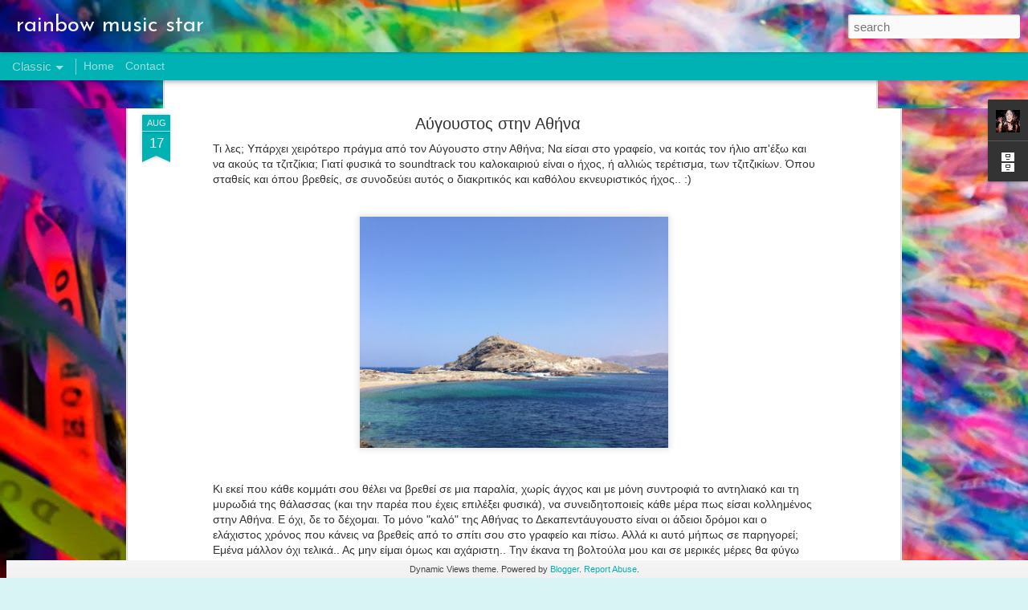

--- FILE ---
content_type: text/html; charset=UTF-8
request_url: https://www.rainbowmusicstar.com/2015/08/blog-post_17.html?dynamicviews=1&v=0
body_size: 5161
content:
<!DOCTYPE html>
<html class='v2' dir='ltr' lang='en'>
<head>
<link href='https://www.blogger.com/static/v1/widgets/335934321-css_bundle_v2.css' rel='stylesheet' type='text/css'/>
<meta content='text/html; charset=UTF-8' http-equiv='Content-Type'/>
<meta content='blogger' name='generator'/>
<link href='https://www.rainbowmusicstar.com/favicon.ico' rel='icon' type='image/x-icon'/>
<link href='http://www.rainbowmusicstar.com/2015/08/blog-post_17.html' rel='canonical'/>
<link rel="alternate" type="application/atom+xml" title="rainbow music star - Atom" href="https://www.rainbowmusicstar.com/feeds/posts/default" />
<link rel="alternate" type="application/rss+xml" title="rainbow music star - RSS" href="https://www.rainbowmusicstar.com/feeds/posts/default?alt=rss" />
<link rel="service.post" type="application/atom+xml" title="rainbow music star - Atom" href="https://www.blogger.com/feeds/1930972960507467470/posts/default" />

<link rel="alternate" type="application/atom+xml" title="rainbow music star - Atom" href="https://www.rainbowmusicstar.com/feeds/774642073124015828/comments/default" />
<!--Can't find substitution for tag [blog.ieCssRetrofitLinks]-->
<link href='https://blogger.googleusercontent.com/img/b/R29vZ2xl/AVvXsEi0GJ_i4XdHR98P7xC1x63nDwTf_xMyj4XzMhn9hQdf0Gx1H1ry1aBe_1sBSKjVtcX0x-XT9X8oXbdGG1KR3fuY6puglLupk2Vle2QSNUoLktEGOZkoAkF1ZeH6D9oRdUMdcTD4ANKR-5on/s400/photo.jpg' rel='image_src'/>
<meta content='http://www.rainbowmusicstar.com/2015/08/blog-post_17.html' property='og:url'/>
<meta content='Αύγουστος στην Αθήνα' property='og:title'/>
<meta content=' Τι λες; Υπάρχει χειρότερο πράγμα από τον Αύγουστο στην Αθήνα; Να είσαι στο γραφείο, να κοιτάς τον ήλιο απ&#39;έξω και να ακούς τα τζιτζίκια; Γι...' property='og:description'/>
<meta content='https://blogger.googleusercontent.com/img/b/R29vZ2xl/AVvXsEi0GJ_i4XdHR98P7xC1x63nDwTf_xMyj4XzMhn9hQdf0Gx1H1ry1aBe_1sBSKjVtcX0x-XT9X8oXbdGG1KR3fuY6puglLupk2Vle2QSNUoLktEGOZkoAkF1ZeH6D9oRdUMdcTD4ANKR-5on/w1200-h630-p-k-no-nu/photo.jpg' property='og:image'/>
<title>rainbow music star: Αύγουστος στην Αθήνα</title>
<meta content='!' name='fragment'/>
<meta content='dynamic' name='blogger-template'/>
<meta content='IE=9,chrome=1' http-equiv='X-UA-Compatible'/>
<meta content='initial-scale=1.0, maximum-scale=1.0, user-scalable=no, width=device-width' name='viewport'/>
<style type='text/css'>@font-face{font-family:'Josefin Sans';font-style:normal;font-weight:400;font-display:swap;src:url(//fonts.gstatic.com/s/josefinsans/v34/Qw3PZQNVED7rKGKxtqIqX5E-AVSJrOCfjY46_DjQbMlhLybpUVzEEaq2.woff2)format('woff2');unicode-range:U+0102-0103,U+0110-0111,U+0128-0129,U+0168-0169,U+01A0-01A1,U+01AF-01B0,U+0300-0301,U+0303-0304,U+0308-0309,U+0323,U+0329,U+1EA0-1EF9,U+20AB;}@font-face{font-family:'Josefin Sans';font-style:normal;font-weight:400;font-display:swap;src:url(//fonts.gstatic.com/s/josefinsans/v34/Qw3PZQNVED7rKGKxtqIqX5E-AVSJrOCfjY46_DjQbMhhLybpUVzEEaq2.woff2)format('woff2');unicode-range:U+0100-02BA,U+02BD-02C5,U+02C7-02CC,U+02CE-02D7,U+02DD-02FF,U+0304,U+0308,U+0329,U+1D00-1DBF,U+1E00-1E9F,U+1EF2-1EFF,U+2020,U+20A0-20AB,U+20AD-20C0,U+2113,U+2C60-2C7F,U+A720-A7FF;}@font-face{font-family:'Josefin Sans';font-style:normal;font-weight:400;font-display:swap;src:url(//fonts.gstatic.com/s/josefinsans/v34/Qw3PZQNVED7rKGKxtqIqX5E-AVSJrOCfjY46_DjQbMZhLybpUVzEEQ.woff2)format('woff2');unicode-range:U+0000-00FF,U+0131,U+0152-0153,U+02BB-02BC,U+02C6,U+02DA,U+02DC,U+0304,U+0308,U+0329,U+2000-206F,U+20AC,U+2122,U+2191,U+2193,U+2212,U+2215,U+FEFF,U+FFFD;}</style>
<style id='page-skin-1' type='text/css'><!--
/*-----------------------------------------------
Blogger Template Style
Name: Dynamic Views
----------------------------------------------- */
/* Variable definitions
====================
<Variable name="keycolor" description="Main Color" type="color" default="#ffffff"
variants="#2b256f,#00b2b4,#4ba976,#696f00,#b38f00,#f07300,#d0422c,#f37a86,#7b5341"/>
<Group description="Page">
<Variable name="page.text.font" description="Font" type="font"
default="'Helvetica Neue Light', HelveticaNeue-Light, 'Helvetica Neue', Helvetica, Arial, sans-serif"/>
<Variable name="page.text.color" description="Text Color" type="color"
default="#333333" variants="#333333"/>
<Variable name="body.background.color" description="Background Color" type="color"
default="#EEEEEE"
variants="#dfdfea,#d9f4f4,#e4f2eb,#e9ead9,#f4eed9,#fdead9,#f8e3e0,#fdebed,#ebe5e3"/>
</Group>
<Variable name="body.background" description="Body Background" type="background"
color="#EEEEEE" default="$(color) none repeat scroll top left"/>
<Group description="Header">
<Variable name="header.background.color" description="Background Color" type="color"
default="#F3F3F3" variants="#F3F3F3"/>
</Group>
<Group description="Header Bar">
<Variable name="primary.color" description="Background Color" type="color"
default="#333333" variants="#2b256f,#00b2b4,#4ba976,#696f00,#b38f00,#f07300,#d0422c,#f37a86,#7b5341"/>
<Variable name="menu.font" description="Font" type="font"
default="'Helvetica Neue Light', HelveticaNeue-Light, 'Helvetica Neue', Helvetica, Arial, sans-serif"/>
<Variable name="menu.text.color" description="Text Color" type="color"
default="#FFFFFF" variants="#FFFFFF"/>
</Group>
<Group description="Links">
<Variable name="link.font" description="Link Text" type="font"
default="'Helvetica Neue Light', HelveticaNeue-Light, 'Helvetica Neue', Helvetica, Arial, sans-serif"/>
<Variable name="link.color" description="Link Color" type="color"
default="#009EB8"
variants="#2b256f,#00b2b4,#4ba976,#696f00,#b38f00,#f07300,#d0422c,#f37a86,#7b5341"/>
<Variable name="link.hover.color" description="Link Hover Color" type="color"
default="#009EB8"
variants="#2b256f,#00b2b4,#4ba976,#696f00,#b38f00,#f07300,#d0422c,#f37a86,#7b5341"/>
<Variable name="link.visited.color" description="Link Visited Color" type="color"
default="#009EB8"
variants="#2b256f,#00b2b4,#4ba976,#696f00,#b38f00,#f07300,#d0422c,#f37a86,#7b5341"/>
</Group>
<Group description="Blog Title">
<Variable name="blog.title.font" description="Font" type="font"
default="'Helvetica Neue Light', HelveticaNeue-Light, 'Helvetica Neue', Helvetica, Arial, sans-serif"/>
<Variable name="blog.title.color" description="Color" type="color"
default="#555555" variants="#555555"/>
</Group>
<Group description="Blog Description">
<Variable name="blog.description.font" description="Font" type="font"
default="'Helvetica Neue Light', HelveticaNeue-Light, 'Helvetica Neue', Helvetica, Arial, sans-serif"/>
<Variable name="blog.description.color" description="Color" type="color"
default="#555555" variants="#555555"/>
</Group>
<Group description="Post Title">
<Variable name="post.title.font" description="Font" type="font"
default="'Helvetica Neue Light', HelveticaNeue-Light, 'Helvetica Neue', Helvetica, Arial, sans-serif"/>
<Variable name="post.title.color" description="Color" type="color"
default="#333333" variants="#333333"/>
</Group>
<Group description="Date Ribbon">
<Variable name="ribbon.color" description="Color" type="color"
default="#666666" variants="#2b256f,#00b2b4,#4ba976,#696f00,#b38f00,#f07300,#d0422c,#f37a86,#7b5341"/>
<Variable name="ribbon.hover.color" description="Hover Color" type="color"
default="#AD3A2B" variants="#AD3A2B"/>
</Group>
<Variable name="blitzview" description="Initial view type" type="string" default="sidebar"/>
*/
/* BEGIN CUT */
{
"font:Text": "'Helvetica Neue Light', HelveticaNeue-Light, 'Helvetica Neue', Helvetica, Arial, sans-serif",
"color:Text": "#333333",
"image:Background": "#EEEEEE url(//2.bp.blogspot.com/-E71cXu4_mrs/UatYzMBUkOI/AAAAAAAAAZQ/2Agsi8kvoNYjyNIuF9dSm51sVQ5H_eH_wCK4BGAYYCw/s1600/bahia.jpg) repeat scroll top left",
"color:Background": "#d9f4f4",
"color:Header Background": "#f3f3f3",
"color:Primary": "#00b2b4",
"color:Menu Text": "#ffffff",
"font:Menu": "'Helvetica Neue Light', HelveticaNeue-Light, 'Helvetica Neue', Helvetica, Arial, sans-serif",
"font:Link": "'Helvetica Neue Light', HelveticaNeue-Light, 'Helvetica Neue', Helvetica, Arial, sans-serif",
"color:Link": "#00b2b4",
"color:Link Visited": "#00b2b4",
"color:Link Hover": "#00b2b4",
"font:Blog Title": "normal normal 100% Josefin Sans",
"color:Blog Title": "#f3f3f3",
"font:Blog Description": "'Helvetica Neue Light', HelveticaNeue-Light, 'Helvetica Neue', Helvetica, Arial, sans-serif",
"color:Blog Description": "#d9ead3",
"font:Post Title": "'Helvetica Neue Light', HelveticaNeue-Light, 'Helvetica Neue', Helvetica, Arial, sans-serif",
"color:Post Title": "#333333",
"color:Ribbon": "#00b2b4",
"color:Ribbon Hover": "#ad3a2b",
"view": "classic"
}
/* END CUT */

--></style>
<style id='template-skin-1' type='text/css'><!--
body {
min-width: 960px;
}
.column-center-outer {
margin-top: 46px;
}
.content-outer, .content-fauxcolumn-outer, .region-inner {
min-width: 960px;
max-width: 960px;
_width: 960px;
}
.main-inner .columns {
padding-left: 0;
padding-right: 310px;
}
.main-inner .fauxcolumn-center-outer {
left: 0;
right: 310px;
/* IE6 does not respect left and right together */
_width: expression(this.parentNode.offsetWidth -
parseInt("0") -
parseInt("310px") + 'px');
}
.main-inner .fauxcolumn-left-outer {
width: 0;
}
.main-inner .fauxcolumn-right-outer {
width: 310px;
}
.main-inner .column-left-outer {
width: 0;
right: 100%;
margin-left: -0;
}
.main-inner .column-right-outer {
width: 310px;
margin-right: -310px;
}
#layout {
min-width: 0;
}
#layout .content-outer {
min-width: 0;
width: 800px;
}
#layout .region-inner {
min-width: 0;
width: auto;
}
--></style>
<script src='//www.blogblog.com/dynamicviews/6e0d22adcfa5abea/js/common.js' type='text/javascript'></script>
<script src='//www.blogblog.com/dynamicviews/6e0d22adcfa5abea/js/classic.js' type='text/javascript'></script>
<script src='//www.blogblog.com/dynamicviews/4224c15c4e7c9321/js/comments.js'></script>
<link href='https://www.blogger.com/dyn-css/authorization.css?targetBlogID=1930972960507467470&amp;zx=d3cecd88-bcb1-4344-8b40-40890ec1d7b7' media='none' onload='if(media!=&#39;all&#39;)media=&#39;all&#39;' rel='stylesheet'/><noscript><link href='https://www.blogger.com/dyn-css/authorization.css?targetBlogID=1930972960507467470&amp;zx=d3cecd88-bcb1-4344-8b40-40890ec1d7b7' rel='stylesheet'/></noscript>
<meta name='google-adsense-platform-account' content='ca-host-pub-1556223355139109'/>
<meta name='google-adsense-platform-domain' content='blogspot.com'/>

</head>
<body class='variant-classic'>
<div class='content'>
<div class='content-outer'>
<div class='fauxborder-left content-fauxborder-left'>
<div class='content-inner'>
<div class='main-outer'>
<div class='fauxborder-left main-fauxborder-left'>
<div class='region-inner main-inner'>
<div class='columns fauxcolumns'>
<div class='column-center-outer'>
<div class='column-center-inner'>
<div class='main section' id='main'>
</div>
</div>
</div>
<div class='column-right-outer'>
<div class='column-right-inner'>
<aside>
<div class='sidebar section' id='sidebar-right-1'>
</div>
</aside>
</div>
</div>
<div style='clear: both'></div>
</div>
</div>
</div>
</div>
</div>
</div>
</div>
</div>
<script language='javascript' type='text/javascript'>
        window.onload = function() {
          blogger.ui().configure().view();
        };
      </script>

<script type="text/javascript" src="https://www.blogger.com/static/v1/widgets/2028843038-widgets.js"></script>
<script type='text/javascript'>
window['__wavt'] = 'AOuZoY6lWoioKP6AVH6w3sLwWuKhQC8tIw:1768975423030';_WidgetManager._Init('//www.blogger.com/rearrange?blogID\x3d1930972960507467470','//www.rainbowmusicstar.com/2015/08/blog-post_17.html','1930972960507467470');
_WidgetManager._SetDataContext([{'name': 'blog', 'data': {'blogId': '1930972960507467470', 'title': 'rainbow music star', 'url': 'https://www.rainbowmusicstar.com/2015/08/blog-post_17.html', 'canonicalUrl': 'http://www.rainbowmusicstar.com/2015/08/blog-post_17.html', 'homepageUrl': 'https://www.rainbowmusicstar.com/', 'searchUrl': 'https://www.rainbowmusicstar.com/search', 'canonicalHomepageUrl': 'http://www.rainbowmusicstar.com/', 'blogspotFaviconUrl': 'https://www.rainbowmusicstar.com/favicon.ico', 'bloggerUrl': 'https://www.blogger.com', 'hasCustomDomain': true, 'httpsEnabled': true, 'enabledCommentProfileImages': true, 'gPlusViewType': 'FILTERED_POSTMOD', 'adultContent': false, 'analyticsAccountNumber': '', 'encoding': 'UTF-8', 'locale': 'en', 'localeUnderscoreDelimited': 'en', 'languageDirection': 'ltr', 'isPrivate': false, 'isMobile': false, 'isMobileRequest': false, 'mobileClass': '', 'isPrivateBlog': false, 'isDynamicViewsAvailable': true, 'feedLinks': '\x3clink rel\x3d\x22alternate\x22 type\x3d\x22application/atom+xml\x22 title\x3d\x22rainbow music star - Atom\x22 href\x3d\x22https://www.rainbowmusicstar.com/feeds/posts/default\x22 /\x3e\n\x3clink rel\x3d\x22alternate\x22 type\x3d\x22application/rss+xml\x22 title\x3d\x22rainbow music star - RSS\x22 href\x3d\x22https://www.rainbowmusicstar.com/feeds/posts/default?alt\x3drss\x22 /\x3e\n\x3clink rel\x3d\x22service.post\x22 type\x3d\x22application/atom+xml\x22 title\x3d\x22rainbow music star - Atom\x22 href\x3d\x22https://www.blogger.com/feeds/1930972960507467470/posts/default\x22 /\x3e\n\n\x3clink rel\x3d\x22alternate\x22 type\x3d\x22application/atom+xml\x22 title\x3d\x22rainbow music star - Atom\x22 href\x3d\x22https://www.rainbowmusicstar.com/feeds/774642073124015828/comments/default\x22 /\x3e\n', 'meTag': '', 'adsenseHostId': 'ca-host-pub-1556223355139109', 'adsenseHasAds': false, 'adsenseAutoAds': false, 'boqCommentIframeForm': true, 'loginRedirectParam': '', 'view': '', 'dynamicViewsCommentsSrc': '//www.blogblog.com/dynamicviews/4224c15c4e7c9321/js/comments.js', 'dynamicViewsScriptSrc': '//www.blogblog.com/dynamicviews/6e0d22adcfa5abea', 'plusOneApiSrc': 'https://apis.google.com/js/platform.js', 'disableGComments': true, 'interstitialAccepted': false, 'sharing': {'platforms': [{'name': 'Get link', 'key': 'link', 'shareMessage': 'Get link', 'target': ''}, {'name': 'Facebook', 'key': 'facebook', 'shareMessage': 'Share to Facebook', 'target': 'facebook'}, {'name': 'BlogThis!', 'key': 'blogThis', 'shareMessage': 'BlogThis!', 'target': 'blog'}, {'name': 'X', 'key': 'twitter', 'shareMessage': 'Share to X', 'target': 'twitter'}, {'name': 'Pinterest', 'key': 'pinterest', 'shareMessage': 'Share to Pinterest', 'target': 'pinterest'}, {'name': 'Email', 'key': 'email', 'shareMessage': 'Email', 'target': 'email'}], 'disableGooglePlus': true, 'googlePlusShareButtonWidth': 0, 'googlePlusBootstrap': '\x3cscript type\x3d\x22text/javascript\x22\x3ewindow.___gcfg \x3d {\x27lang\x27: \x27en\x27};\x3c/script\x3e'}, 'hasCustomJumpLinkMessage': false, 'jumpLinkMessage': 'Read more', 'pageType': 'item', 'postId': '774642073124015828', 'postImageThumbnailUrl': 'https://blogger.googleusercontent.com/img/b/R29vZ2xl/AVvXsEi0GJ_i4XdHR98P7xC1x63nDwTf_xMyj4XzMhn9hQdf0Gx1H1ry1aBe_1sBSKjVtcX0x-XT9X8oXbdGG1KR3fuY6puglLupk2Vle2QSNUoLktEGOZkoAkF1ZeH6D9oRdUMdcTD4ANKR-5on/s72-c/photo.jpg', 'postImageUrl': 'https://blogger.googleusercontent.com/img/b/R29vZ2xl/AVvXsEi0GJ_i4XdHR98P7xC1x63nDwTf_xMyj4XzMhn9hQdf0Gx1H1ry1aBe_1sBSKjVtcX0x-XT9X8oXbdGG1KR3fuY6puglLupk2Vle2QSNUoLktEGOZkoAkF1ZeH6D9oRdUMdcTD4ANKR-5on/s400/photo.jpg', 'pageName': '\u0391\u03cd\u03b3\u03bf\u03c5\u03c3\u03c4\u03bf\u03c2 \u03c3\u03c4\u03b7\u03bd \u0391\u03b8\u03ae\u03bd\u03b1', 'pageTitle': 'rainbow music star: \u0391\u03cd\u03b3\u03bf\u03c5\u03c3\u03c4\u03bf\u03c2 \u03c3\u03c4\u03b7\u03bd \u0391\u03b8\u03ae\u03bd\u03b1'}}, {'name': 'features', 'data': {}}, {'name': 'messages', 'data': {'edit': 'Edit', 'linkCopiedToClipboard': 'Link copied to clipboard!', 'ok': 'Ok', 'postLink': 'Post Link'}}, {'name': 'skin', 'data': {'vars': {'link_color': '#00b2b4', 'post_title_color': '#333333', 'blog_description_font': '\x27Helvetica Neue Light\x27, HelveticaNeue-Light, \x27Helvetica Neue\x27, Helvetica, Arial, sans-serif', 'body_background_color': '#d9f4f4', 'ribbon_color': '#00b2b4', 'body_background': '#EEEEEE url(http://2.bp.blogspot.com/-E71cXu4_mrs/UatYzMBUkOI/AAAAAAAAAZQ/2Agsi8kvoNYjyNIuF9dSm51sVQ5H_eH_wCK4BGAYYCw/s1600/bahia.jpg) repeat scroll top left', 'blitzview': 'classic', 'link_visited_color': '#00b2b4', 'link_hover_color': '#00b2b4', 'header_background_color': '#f3f3f3', 'keycolor': '#00b2b4', 'page_text_font': '\x27Helvetica Neue Light\x27, HelveticaNeue-Light, \x27Helvetica Neue\x27, Helvetica, Arial, sans-serif', 'blog_title_color': '#f3f3f3', 'ribbon_hover_color': '#ad3a2b', 'blog_title_font': 'normal normal 100% Josefin Sans', 'link_font': '\x27Helvetica Neue Light\x27, HelveticaNeue-Light, \x27Helvetica Neue\x27, Helvetica, Arial, sans-serif', 'menu_font': '\x27Helvetica Neue Light\x27, HelveticaNeue-Light, \x27Helvetica Neue\x27, Helvetica, Arial, sans-serif', 'primary_color': '#00b2b4', 'page_text_color': '#333333', 'post_title_font': '\x27Helvetica Neue Light\x27, HelveticaNeue-Light, \x27Helvetica Neue\x27, Helvetica, Arial, sans-serif', 'blog_description_color': '#d9ead3', 'menu_text_color': '#ffffff'}, 'override': '', 'url': 'blitz.css'}}, {'name': 'template', 'data': {'name': 'Dynamic Views', 'localizedName': 'Dynamic Views', 'isResponsive': false, 'isAlternateRendering': false, 'isCustom': false, 'variant': 'classic', 'variantId': 'classic'}}, {'name': 'view', 'data': {'classic': {'name': 'classic', 'url': '?view\x3dclassic'}, 'flipcard': {'name': 'flipcard', 'url': '?view\x3dflipcard'}, 'magazine': {'name': 'magazine', 'url': '?view\x3dmagazine'}, 'mosaic': {'name': 'mosaic', 'url': '?view\x3dmosaic'}, 'sidebar': {'name': 'sidebar', 'url': '?view\x3dsidebar'}, 'snapshot': {'name': 'snapshot', 'url': '?view\x3dsnapshot'}, 'timeslide': {'name': 'timeslide', 'url': '?view\x3dtimeslide'}, 'isMobile': false, 'title': '\u0391\u03cd\u03b3\u03bf\u03c5\u03c3\u03c4\u03bf\u03c2 \u03c3\u03c4\u03b7\u03bd \u0391\u03b8\u03ae\u03bd\u03b1', 'description': ' \u03a4\u03b9 \u03bb\u03b5\u03c2; \u03a5\u03c0\u03ac\u03c1\u03c7\u03b5\u03b9 \u03c7\u03b5\u03b9\u03c1\u03cc\u03c4\u03b5\u03c1\u03bf \u03c0\u03c1\u03ac\u03b3\u03bc\u03b1 \u03b1\u03c0\u03cc \u03c4\u03bf\u03bd \u0391\u03cd\u03b3\u03bf\u03c5\u03c3\u03c4\u03bf \u03c3\u03c4\u03b7\u03bd \u0391\u03b8\u03ae\u03bd\u03b1; \u039d\u03b1 \u03b5\u03af\u03c3\u03b1\u03b9 \u03c3\u03c4\u03bf \u03b3\u03c1\u03b1\u03c6\u03b5\u03af\u03bf, \u03bd\u03b1 \u03ba\u03bf\u03b9\u03c4\u03ac\u03c2 \u03c4\u03bf\u03bd \u03ae\u03bb\u03b9\u03bf \u03b1\u03c0\x27\u03ad\u03be\u03c9 \u03ba\u03b1\u03b9 \u03bd\u03b1 \u03b1\u03ba\u03bf\u03cd\u03c2 \u03c4\u03b1 \u03c4\u03b6\u03b9\u03c4\u03b6\u03af\u03ba\u03b9\u03b1; \u0393\u03b9...', 'featuredImage': 'https://blogger.googleusercontent.com/img/b/R29vZ2xl/AVvXsEi0GJ_i4XdHR98P7xC1x63nDwTf_xMyj4XzMhn9hQdf0Gx1H1ry1aBe_1sBSKjVtcX0x-XT9X8oXbdGG1KR3fuY6puglLupk2Vle2QSNUoLktEGOZkoAkF1ZeH6D9oRdUMdcTD4ANKR-5on/s400/photo.jpg', 'url': 'https://www.rainbowmusicstar.com/2015/08/blog-post_17.html', 'type': 'item', 'isSingleItem': true, 'isMultipleItems': false, 'isError': false, 'isPage': false, 'isPost': true, 'isHomepage': false, 'isArchive': false, 'isLabelSearch': false, 'postId': 774642073124015828}}]);
_WidgetManager._RegisterWidget('_BlogView', new _WidgetInfo('Blog1', 'main', document.getElementById('Blog1'), {'cmtInteractionsEnabled': false, 'lightboxEnabled': true, 'lightboxModuleUrl': 'https://www.blogger.com/static/v1/jsbin/4049919853-lbx.js', 'lightboxCssUrl': 'https://www.blogger.com/static/v1/v-css/828616780-lightbox_bundle.css'}, 'displayModeFull'));
_WidgetManager._RegisterWidget('_PageListView', new _WidgetInfo('PageList1', 'sidebar-right-1', document.getElementById('PageList1'), {'title': 'Pages', 'links': [{'isCurrentPage': false, 'href': 'https://www.rainbowmusicstar.com/', 'title': 'Home'}, {'isCurrentPage': false, 'href': 'https://www.rainbowmusicstar.com/p/blog-page_21.html', 'id': '1181881644219060121', 'title': 'Contact'}], 'mobile': false, 'showPlaceholder': true, 'hasCurrentPage': false}, 'displayModeFull'));
_WidgetManager._RegisterWidget('_HeaderView', new _WidgetInfo('Header1', 'sidebar-right-1', document.getElementById('Header1'), {}, 'displayModeFull'));
_WidgetManager._RegisterWidget('_ProfileView', new _WidgetInfo('Profile1', 'sidebar-right-1', document.getElementById('Profile1'), {}, 'displayModeFull'));
_WidgetManager._RegisterWidget('_BlogArchiveView', new _WidgetInfo('BlogArchive1', 'sidebar-right-1', document.getElementById('BlogArchive1'), {'languageDirection': 'ltr', 'loadingMessage': 'Loading\x26hellip;'}, 'displayModeFull'));
_WidgetManager._RegisterWidget('_FollowersView', new _WidgetInfo('Followers1', 'sidebar-right-1', document.getElementById('Followers1'), {}, 'displayModeFull'));
_WidgetManager._RegisterWidget('_AttributionView', new _WidgetInfo('Attribution1', 'sidebar-right-1', document.getElementById('Attribution1'), {}, 'displayModeFull'));
_WidgetManager._RegisterWidget('_BlogSearchView', new _WidgetInfo('BlogSearch1', 'sidebar-right-1', document.getElementById('BlogSearch1'), {}, 'displayModeFull'));
_WidgetManager._RegisterWidget('_NavbarView', new _WidgetInfo('Navbar1', 'sidebar-right-1', document.getElementById('Navbar1'), {}, 'displayModeFull'));
</script>
</body>
</html>

--- FILE ---
content_type: text/javascript; charset=UTF-8
request_url: https://www.rainbowmusicstar.com/?v=0&action=initial&widgetId=Profile1&responseType=js&xssi_token=AOuZoY5SGWh5S60-xkh_EMmHBNu7oy7Cow%3A1768975419445
body_size: 220
content:
try {
_WidgetManager._HandleControllerResult('Profile1', 'initial',{'title': 'About Me', 'team': false, 'showlocation': false, 'occupation': '', 'showoccupation': false, 'aboutme': '', 'showaboutme': true, 'displayname': '\u2665\u266b\u2605  Maria_Chu \u2605\u266b\u2665', 'profileLogo': '//www.blogger.com/img/logo-16.png', 'hasgoogleprofile': false, 'userUrl': 'https://www.blogger.com/profile/06743597624154455385', 'photo': {'url': '//blogger.googleusercontent.com/img/b/R29vZ2xl/AVvXsEhrlZZCqdt7rYZrrHjaXY17hxIRAtZqgogNR6pDEZ_wLj_JjOMkX0M8evlbxlr0VXX6HTs2Pxh9xVbzOud7XAsFlmWXe_L-afc2-hHZReLwS83lOMtb7T9sZErStfM9nPI/s220/m.jpg', 'width': 80, 'height': 74, 'alt': 'My Photo'}, 'viewProfileMsg': 'View my complete profile', 'isDisplayable': true});
} catch (e) {
  if (typeof log != 'undefined') {
    log('HandleControllerResult failed: ' + e);
  }
}


--- FILE ---
content_type: text/javascript; charset=UTF-8
request_url: https://www.rainbowmusicstar.com/?v=0&action=initial&widgetId=BlogArchive1&responseType=js&xssi_token=AOuZoY5SGWh5S60-xkh_EMmHBNu7oy7Cow%3A1768975419445
body_size: 729
content:
try {
_WidgetManager._HandleControllerResult('BlogArchive1', 'initial',{'url': 'https://www.rainbowmusicstar.com/search?updated-min\x3d1970-01-01T02:00:00%2B02:00\x26updated-max\x3d292278994-08-17T07:12:55Z\x26max-results\x3d50', 'name': 'All Posts', 'expclass': 'expanded', 'toggleId': 'ALL-0', 'post-count': 77, 'data': [{'url': 'https://www.rainbowmusicstar.com/2015/', 'name': '2015', 'expclass': 'expanded', 'toggleId': 'YEARLY-1420063200000', 'post-count': 3, 'data': [{'url': 'https://www.rainbowmusicstar.com/2015/08/', 'name': 'August', 'expclass': 'expanded', 'toggleId': 'MONTHLY-1438376400000', 'post-count': 1, 'posts': [{'title': '\u0391\u03cd\u03b3\u03bf\u03c5\u03c3\u03c4\u03bf\u03c2 \u03c3\u03c4\u03b7\u03bd \u0391\u03b8\u03ae\u03bd\u03b1', 'url': 'https://www.rainbowmusicstar.com/2015/08/blog-post_17.html'}]}, {'url': 'https://www.rainbowmusicstar.com/2015/03/', 'name': 'March', 'expclass': 'collapsed', 'toggleId': 'MONTHLY-1425160800000', 'post-count': 1}, {'url': 'https://www.rainbowmusicstar.com/2015/01/', 'name': 'January', 'expclass': 'collapsed', 'toggleId': 'MONTHLY-1420063200000', 'post-count': 1}]}, {'url': 'https://www.rainbowmusicstar.com/2014/', 'name': '2014', 'expclass': 'collapsed', 'toggleId': 'YEARLY-1388527200000', 'post-count': 6, 'data': [{'url': 'https://www.rainbowmusicstar.com/2014/08/', 'name': 'August', 'expclass': 'collapsed', 'toggleId': 'MONTHLY-1406840400000', 'post-count': 1}, {'url': 'https://www.rainbowmusicstar.com/2014/07/', 'name': 'July', 'expclass': 'collapsed', 'toggleId': 'MONTHLY-1404162000000', 'post-count': 1}, {'url': 'https://www.rainbowmusicstar.com/2014/05/', 'name': 'May', 'expclass': 'collapsed', 'toggleId': 'MONTHLY-1398891600000', 'post-count': 1}, {'url': 'https://www.rainbowmusicstar.com/2014/04/', 'name': 'April', 'expclass': 'collapsed', 'toggleId': 'MONTHLY-1396299600000', 'post-count': 1}, {'url': 'https://www.rainbowmusicstar.com/2014/03/', 'name': 'March', 'expclass': 'collapsed', 'toggleId': 'MONTHLY-1393624800000', 'post-count': 1}, {'url': 'https://www.rainbowmusicstar.com/2014/01/', 'name': 'January', 'expclass': 'collapsed', 'toggleId': 'MONTHLY-1388527200000', 'post-count': 1}]}, {'url': 'https://www.rainbowmusicstar.com/2013/', 'name': '2013', 'expclass': 'collapsed', 'toggleId': 'YEARLY-1356991200000', 'post-count': 11, 'data': [{'url': 'https://www.rainbowmusicstar.com/2013/12/', 'name': 'December', 'expclass': 'collapsed', 'toggleId': 'MONTHLY-1385848800000', 'post-count': 1}, {'url': 'https://www.rainbowmusicstar.com/2013/11/', 'name': 'November', 'expclass': 'collapsed', 'toggleId': 'MONTHLY-1383256800000', 'post-count': 1}, {'url': 'https://www.rainbowmusicstar.com/2013/10/', 'name': 'October', 'expclass': 'collapsed', 'toggleId': 'MONTHLY-1380574800000', 'post-count': 2}, {'url': 'https://www.rainbowmusicstar.com/2013/09/', 'name': 'September', 'expclass': 'collapsed', 'toggleId': 'MONTHLY-1377982800000', 'post-count': 2}, {'url': 'https://www.rainbowmusicstar.com/2013/05/', 'name': 'May', 'expclass': 'collapsed', 'toggleId': 'MONTHLY-1367355600000', 'post-count': 1}, {'url': 'https://www.rainbowmusicstar.com/2013/03/', 'name': 'March', 'expclass': 'collapsed', 'toggleId': 'MONTHLY-1362088800000', 'post-count': 1}, {'url': 'https://www.rainbowmusicstar.com/2013/01/', 'name': 'January', 'expclass': 'collapsed', 'toggleId': 'MONTHLY-1356991200000', 'post-count': 3}]}, {'url': 'https://www.rainbowmusicstar.com/2012/', 'name': '2012', 'expclass': 'collapsed', 'toggleId': 'YEARLY-1325368800000', 'post-count': 30, 'data': [{'url': 'https://www.rainbowmusicstar.com/2012/12/', 'name': 'December', 'expclass': 'collapsed', 'toggleId': 'MONTHLY-1354312800000', 'post-count': 2}, {'url': 'https://www.rainbowmusicstar.com/2012/11/', 'name': 'November', 'expclass': 'collapsed', 'toggleId': 'MONTHLY-1351720800000', 'post-count': 1}, {'url': 'https://www.rainbowmusicstar.com/2012/09/', 'name': 'September', 'expclass': 'collapsed', 'toggleId': 'MONTHLY-1346446800000', 'post-count': 1}, {'url': 'https://www.rainbowmusicstar.com/2012/08/', 'name': 'August', 'expclass': 'collapsed', 'toggleId': 'MONTHLY-1343768400000', 'post-count': 2}, {'url': 'https://www.rainbowmusicstar.com/2012/07/', 'name': 'July', 'expclass': 'collapsed', 'toggleId': 'MONTHLY-1341090000000', 'post-count': 1}, {'url': 'https://www.rainbowmusicstar.com/2012/05/', 'name': 'May', 'expclass': 'collapsed', 'toggleId': 'MONTHLY-1335819600000', 'post-count': 5}, {'url': 'https://www.rainbowmusicstar.com/2012/04/', 'name': 'April', 'expclass': 'collapsed', 'toggleId': 'MONTHLY-1333227600000', 'post-count': 4}, {'url': 'https://www.rainbowmusicstar.com/2012/03/', 'name': 'March', 'expclass': 'collapsed', 'toggleId': 'MONTHLY-1330552800000', 'post-count': 3}, {'url': 'https://www.rainbowmusicstar.com/2012/02/', 'name': 'February', 'expclass': 'collapsed', 'toggleId': 'MONTHLY-1328047200000', 'post-count': 6}, {'url': 'https://www.rainbowmusicstar.com/2012/01/', 'name': 'January', 'expclass': 'collapsed', 'toggleId': 'MONTHLY-1325368800000', 'post-count': 5}]}, {'url': 'https://www.rainbowmusicstar.com/2011/', 'name': '2011', 'expclass': 'collapsed', 'toggleId': 'YEARLY-1293832800000', 'post-count': 27, 'data': [{'url': 'https://www.rainbowmusicstar.com/2011/12/', 'name': 'December', 'expclass': 'collapsed', 'toggleId': 'MONTHLY-1322690400000', 'post-count': 5}, {'url': 'https://www.rainbowmusicstar.com/2011/11/', 'name': 'November', 'expclass': 'collapsed', 'toggleId': 'MONTHLY-1320098400000', 'post-count': 3}, {'url': 'https://www.rainbowmusicstar.com/2011/10/', 'name': 'October', 'expclass': 'collapsed', 'toggleId': 'MONTHLY-1317416400000', 'post-count': 5}, {'url': 'https://www.rainbowmusicstar.com/2011/09/', 'name': 'September', 'expclass': 'collapsed', 'toggleId': 'MONTHLY-1314824400000', 'post-count': 2}, {'url': 'https://www.rainbowmusicstar.com/2011/08/', 'name': 'August', 'expclass': 'collapsed', 'toggleId': 'MONTHLY-1312146000000', 'post-count': 4}, {'url': 'https://www.rainbowmusicstar.com/2011/07/', 'name': 'July', 'expclass': 'collapsed', 'toggleId': 'MONTHLY-1309467600000', 'post-count': 4}, {'url': 'https://www.rainbowmusicstar.com/2011/06/', 'name': 'June', 'expclass': 'collapsed', 'toggleId': 'MONTHLY-1306875600000', 'post-count': 1}, {'url': 'https://www.rainbowmusicstar.com/2011/04/', 'name': 'April', 'expclass': 'collapsed', 'toggleId': 'MONTHLY-1301605200000', 'post-count': 3}]}], 'toggleopen': 'MONTHLY-1438376400000', 'style': 'HIERARCHY', 'title': 'Blog Archive'});
} catch (e) {
  if (typeof log != 'undefined') {
    log('HandleControllerResult failed: ' + e);
  }
}


--- FILE ---
content_type: text/javascript; charset=UTF-8
request_url: https://www.rainbowmusicstar.com/?v=0&action=initial&widgetId=Profile1&responseType=js&xssi_token=AOuZoY5SGWh5S60-xkh_EMmHBNu7oy7Cow%3A1768975419445
body_size: 216
content:
try {
_WidgetManager._HandleControllerResult('Profile1', 'initial',{'title': 'About Me', 'team': false, 'showlocation': false, 'occupation': '', 'showoccupation': false, 'aboutme': '', 'showaboutme': true, 'displayname': '\u2665\u266b\u2605  Maria_Chu \u2605\u266b\u2665', 'profileLogo': '//www.blogger.com/img/logo-16.png', 'hasgoogleprofile': false, 'userUrl': 'https://www.blogger.com/profile/06743597624154455385', 'photo': {'url': '//blogger.googleusercontent.com/img/b/R29vZ2xl/AVvXsEhrlZZCqdt7rYZrrHjaXY17hxIRAtZqgogNR6pDEZ_wLj_JjOMkX0M8evlbxlr0VXX6HTs2Pxh9xVbzOud7XAsFlmWXe_L-afc2-hHZReLwS83lOMtb7T9sZErStfM9nPI/s220/m.jpg', 'width': 80, 'height': 74, 'alt': 'My Photo'}, 'viewProfileMsg': 'View my complete profile', 'isDisplayable': true});
} catch (e) {
  if (typeof log != 'undefined') {
    log('HandleControllerResult failed: ' + e);
  }
}


--- FILE ---
content_type: text/javascript; charset=UTF-8
request_url: https://www.rainbowmusicstar.com/?v=0&action=initial&widgetId=BlogArchive1&responseType=js&xssi_token=AOuZoY5SGWh5S60-xkh_EMmHBNu7oy7Cow%3A1768975419445
body_size: 649
content:
try {
_WidgetManager._HandleControllerResult('BlogArchive1', 'initial',{'url': 'https://www.rainbowmusicstar.com/search?updated-min\x3d1970-01-01T02:00:00%2B02:00\x26updated-max\x3d292278994-08-17T07:12:55Z\x26max-results\x3d50', 'name': 'All Posts', 'expclass': 'expanded', 'toggleId': 'ALL-0', 'post-count': 77, 'data': [{'url': 'https://www.rainbowmusicstar.com/2015/', 'name': '2015', 'expclass': 'expanded', 'toggleId': 'YEARLY-1420063200000', 'post-count': 3, 'data': [{'url': 'https://www.rainbowmusicstar.com/2015/08/', 'name': 'August', 'expclass': 'expanded', 'toggleId': 'MONTHLY-1438376400000', 'post-count': 1, 'posts': [{'title': '\u0391\u03cd\u03b3\u03bf\u03c5\u03c3\u03c4\u03bf\u03c2 \u03c3\u03c4\u03b7\u03bd \u0391\u03b8\u03ae\u03bd\u03b1', 'url': 'https://www.rainbowmusicstar.com/2015/08/blog-post_17.html'}]}, {'url': 'https://www.rainbowmusicstar.com/2015/03/', 'name': 'March', 'expclass': 'collapsed', 'toggleId': 'MONTHLY-1425160800000', 'post-count': 1}, {'url': 'https://www.rainbowmusicstar.com/2015/01/', 'name': 'January', 'expclass': 'collapsed', 'toggleId': 'MONTHLY-1420063200000', 'post-count': 1}]}, {'url': 'https://www.rainbowmusicstar.com/2014/', 'name': '2014', 'expclass': 'collapsed', 'toggleId': 'YEARLY-1388527200000', 'post-count': 6, 'data': [{'url': 'https://www.rainbowmusicstar.com/2014/08/', 'name': 'August', 'expclass': 'collapsed', 'toggleId': 'MONTHLY-1406840400000', 'post-count': 1}, {'url': 'https://www.rainbowmusicstar.com/2014/07/', 'name': 'July', 'expclass': 'collapsed', 'toggleId': 'MONTHLY-1404162000000', 'post-count': 1}, {'url': 'https://www.rainbowmusicstar.com/2014/05/', 'name': 'May', 'expclass': 'collapsed', 'toggleId': 'MONTHLY-1398891600000', 'post-count': 1}, {'url': 'https://www.rainbowmusicstar.com/2014/04/', 'name': 'April', 'expclass': 'collapsed', 'toggleId': 'MONTHLY-1396299600000', 'post-count': 1}, {'url': 'https://www.rainbowmusicstar.com/2014/03/', 'name': 'March', 'expclass': 'collapsed', 'toggleId': 'MONTHLY-1393624800000', 'post-count': 1}, {'url': 'https://www.rainbowmusicstar.com/2014/01/', 'name': 'January', 'expclass': 'collapsed', 'toggleId': 'MONTHLY-1388527200000', 'post-count': 1}]}, {'url': 'https://www.rainbowmusicstar.com/2013/', 'name': '2013', 'expclass': 'collapsed', 'toggleId': 'YEARLY-1356991200000', 'post-count': 11, 'data': [{'url': 'https://www.rainbowmusicstar.com/2013/12/', 'name': 'December', 'expclass': 'collapsed', 'toggleId': 'MONTHLY-1385848800000', 'post-count': 1}, {'url': 'https://www.rainbowmusicstar.com/2013/11/', 'name': 'November', 'expclass': 'collapsed', 'toggleId': 'MONTHLY-1383256800000', 'post-count': 1}, {'url': 'https://www.rainbowmusicstar.com/2013/10/', 'name': 'October', 'expclass': 'collapsed', 'toggleId': 'MONTHLY-1380574800000', 'post-count': 2}, {'url': 'https://www.rainbowmusicstar.com/2013/09/', 'name': 'September', 'expclass': 'collapsed', 'toggleId': 'MONTHLY-1377982800000', 'post-count': 2}, {'url': 'https://www.rainbowmusicstar.com/2013/05/', 'name': 'May', 'expclass': 'collapsed', 'toggleId': 'MONTHLY-1367355600000', 'post-count': 1}, {'url': 'https://www.rainbowmusicstar.com/2013/03/', 'name': 'March', 'expclass': 'collapsed', 'toggleId': 'MONTHLY-1362088800000', 'post-count': 1}, {'url': 'https://www.rainbowmusicstar.com/2013/01/', 'name': 'January', 'expclass': 'collapsed', 'toggleId': 'MONTHLY-1356991200000', 'post-count': 3}]}, {'url': 'https://www.rainbowmusicstar.com/2012/', 'name': '2012', 'expclass': 'collapsed', 'toggleId': 'YEARLY-1325368800000', 'post-count': 30, 'data': [{'url': 'https://www.rainbowmusicstar.com/2012/12/', 'name': 'December', 'expclass': 'collapsed', 'toggleId': 'MONTHLY-1354312800000', 'post-count': 2}, {'url': 'https://www.rainbowmusicstar.com/2012/11/', 'name': 'November', 'expclass': 'collapsed', 'toggleId': 'MONTHLY-1351720800000', 'post-count': 1}, {'url': 'https://www.rainbowmusicstar.com/2012/09/', 'name': 'September', 'expclass': 'collapsed', 'toggleId': 'MONTHLY-1346446800000', 'post-count': 1}, {'url': 'https://www.rainbowmusicstar.com/2012/08/', 'name': 'August', 'expclass': 'collapsed', 'toggleId': 'MONTHLY-1343768400000', 'post-count': 2}, {'url': 'https://www.rainbowmusicstar.com/2012/07/', 'name': 'July', 'expclass': 'collapsed', 'toggleId': 'MONTHLY-1341090000000', 'post-count': 1}, {'url': 'https://www.rainbowmusicstar.com/2012/05/', 'name': 'May', 'expclass': 'collapsed', 'toggleId': 'MONTHLY-1335819600000', 'post-count': 5}, {'url': 'https://www.rainbowmusicstar.com/2012/04/', 'name': 'April', 'expclass': 'collapsed', 'toggleId': 'MONTHLY-1333227600000', 'post-count': 4}, {'url': 'https://www.rainbowmusicstar.com/2012/03/', 'name': 'March', 'expclass': 'collapsed', 'toggleId': 'MONTHLY-1330552800000', 'post-count': 3}, {'url': 'https://www.rainbowmusicstar.com/2012/02/', 'name': 'February', 'expclass': 'collapsed', 'toggleId': 'MONTHLY-1328047200000', 'post-count': 6}, {'url': 'https://www.rainbowmusicstar.com/2012/01/', 'name': 'January', 'expclass': 'collapsed', 'toggleId': 'MONTHLY-1325368800000', 'post-count': 5}]}, {'url': 'https://www.rainbowmusicstar.com/2011/', 'name': '2011', 'expclass': 'collapsed', 'toggleId': 'YEARLY-1293832800000', 'post-count': 27, 'data': [{'url': 'https://www.rainbowmusicstar.com/2011/12/', 'name': 'December', 'expclass': 'collapsed', 'toggleId': 'MONTHLY-1322690400000', 'post-count': 5}, {'url': 'https://www.rainbowmusicstar.com/2011/11/', 'name': 'November', 'expclass': 'collapsed', 'toggleId': 'MONTHLY-1320098400000', 'post-count': 3}, {'url': 'https://www.rainbowmusicstar.com/2011/10/', 'name': 'October', 'expclass': 'collapsed', 'toggleId': 'MONTHLY-1317416400000', 'post-count': 5}, {'url': 'https://www.rainbowmusicstar.com/2011/09/', 'name': 'September', 'expclass': 'collapsed', 'toggleId': 'MONTHLY-1314824400000', 'post-count': 2}, {'url': 'https://www.rainbowmusicstar.com/2011/08/', 'name': 'August', 'expclass': 'collapsed', 'toggleId': 'MONTHLY-1312146000000', 'post-count': 4}, {'url': 'https://www.rainbowmusicstar.com/2011/07/', 'name': 'July', 'expclass': 'collapsed', 'toggleId': 'MONTHLY-1309467600000', 'post-count': 4}, {'url': 'https://www.rainbowmusicstar.com/2011/06/', 'name': 'June', 'expclass': 'collapsed', 'toggleId': 'MONTHLY-1306875600000', 'post-count': 1}, {'url': 'https://www.rainbowmusicstar.com/2011/04/', 'name': 'April', 'expclass': 'collapsed', 'toggleId': 'MONTHLY-1301605200000', 'post-count': 3}]}], 'toggleopen': 'MONTHLY-1438376400000', 'style': 'HIERARCHY', 'title': 'Blog Archive'});
} catch (e) {
  if (typeof log != 'undefined') {
    log('HandleControllerResult failed: ' + e);
  }
}
